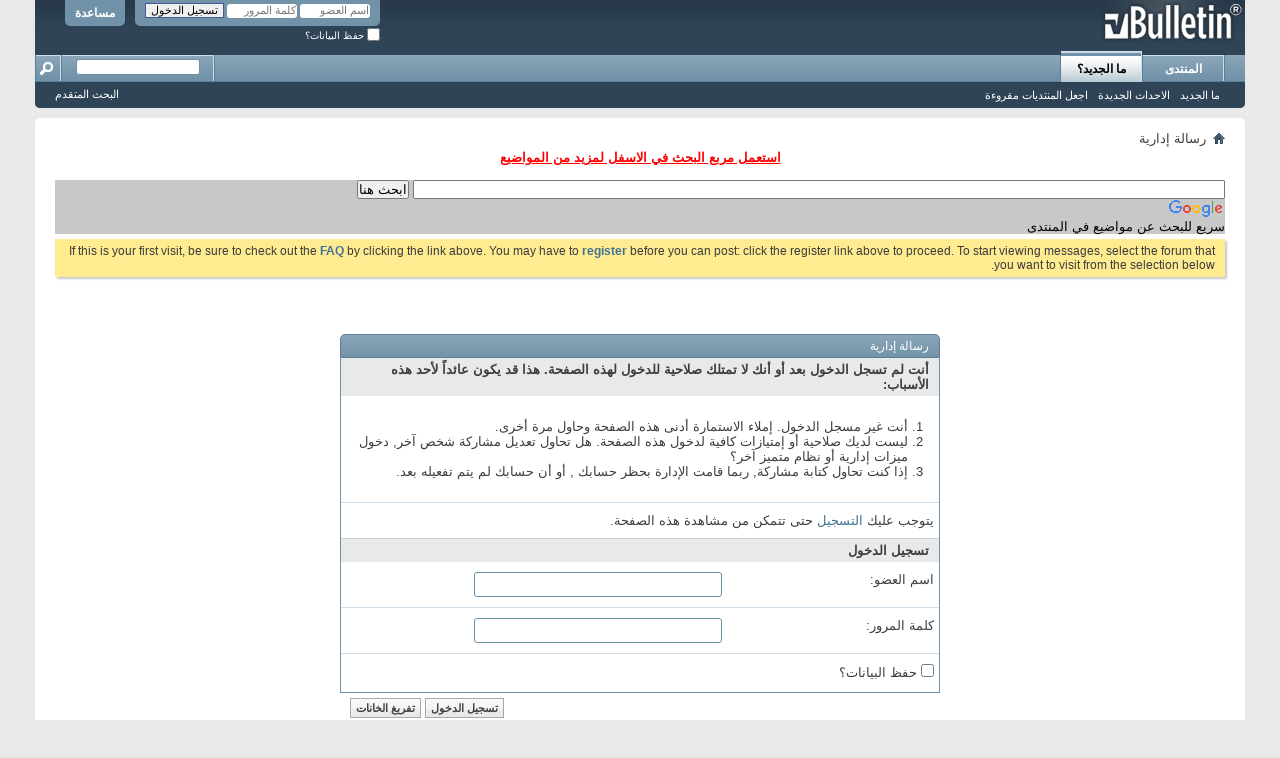

--- FILE ---
content_type: text/html; charset=windows-1256
request_url: https://www.dzbatna.com/search.php?s=ab757989d635878f58eaa821ffe23b8a
body_size: 10088
content:
<!DOCTYPE html PUBLIC "-//W3C//DTD XHTML 1.0 Transitional//EN" "http://www.w3.org/TR/xhtml1/DTD/xhtml1-transitional.dtd">
<html xmlns="http://www.w3.org/1999/xhtml" dir="rtl" lang="ar" id="vbulletin_html">
<head>
	<meta http-equiv="Content-Type" content="text/html; charset=windows-1256" />
<meta id="e_vb_meta_bburl" name="vb_meta_bburl" content="https://www.dzbatna.com" />
<base href="https://www.dzbatna.com/" /><!--[if IE]></base><![endif]-->
<meta name="generator" content="vBulletin 4.2.5" />

	<link rel="Shortcut Icon" href="favicon.ico" type="image/x-icon" />


		<meta name="keywords" content="منتديات شباب باتنة,منتديات جزائرية,منتديات عربية,شباب الجزائر,نساء الجزائر,منتديات إسلامية,تاريخ الجزائر,منتديات التعليم في الجزائر,منتديات الدراسة في الجزائر,إعلانات التوظيف في الجزائر,مسابقات التوظيف في الجزائر,أخبار الجزائر,رياضة,البيت و الأسرة,الحياة الزوجية و الحب,صحة و العناية بالجسم,المرأة و الرجل,أناقة و جمال,موضة و ملابس نسائية,عنياة بالبشرة و تجميل,طبخ,حلويات,حورية المطبخ,تعليم الطبخ و إعداد الحلويات,برامج الحاسوب و الأنترنيت و أنظمة التشغيل,تطوير المواقع,تكنولوجيا و هواتف تقالة,تقنية فضائية,شيرينغ و سيرفرات مجانية,أفلام مسلسلات صور و فيديوهات أجنبية جزائرية و عربية,vbulletin,pbboard,wordpress,joomla," />
		<meta name="description" content="منتديات شباب باتنة أكبر تجمع عربي و منتدى شامل يهتم بكل المواضيع في جميع المجالات و يهدف إلى خدمة جميع شرائح المجتمع بمواضيع متميزة و حصرية" />





<script type="text/javascript">
<!--
	if (typeof YAHOO === 'undefined') // Load ALL YUI Local
	{
		document.write('<script type="text/javascript" src="clientscript/yui/yuiloader-dom-event/yuiloader-dom-event.js?v=425"><\/script>');
		document.write('<script type="text/javascript" src="clientscript/yui/connection/connection-min.js?v=425"><\/script>');
		var yuipath = 'clientscript/yui';
		var yuicombopath = '';
		var remoteyui = false;
	}
	else	// Load Rest of YUI remotely (where possible)
	{
		var yuipath = 'clientscript/yui';
		var yuicombopath = '';
		var remoteyui = true;
		if (!yuicombopath)
		{
			document.write('<script type="text/javascript" src="clientscript/yui/connection/connection-min.js?v=425"><\/script>');
		}
	}
	var SESSIONURL = "s=3936fc00e24c2c1aed70a61dc05bde05&";
	var SECURITYTOKEN = "guest";
	var IMGDIR_MISC = "images/misc";
	var IMGDIR_BUTTON = "images/buttons";
	var vb_disable_ajax = parseInt("0", 10);
	var SIMPLEVERSION = "425";
	var BBURL = "https://www.dzbatna.com";
	var LOGGEDIN = 0 > 0 ? true : false;
	var THIS_SCRIPT = "search";
	var RELPATH = "search.php";
	var PATHS = {
		forum : "",
		cms   : "",
		blog  : ""
	};
	var AJAXBASEURL = "https://www.dzbatna.com/";
// -->
</script>
<script type="text/javascript" src="https://www.dzbatna.com/clientscript/vbulletin-core.js?v=425"></script>



	<link rel="alternate" type="application/rss+xml" title="منتديات شباب باتنة تغذية RSS" href="https://www.dzbatna.com/external.php?type=RSS2" />
	



	<link rel="stylesheet" type="text/css" href="clientscript/vbulletin_css/style00001r/main-rollup.css?d=1543621198" />
        

	<!--[if lt IE 8]>
	<link rel="stylesheet" type="text/css" href="clientscript/vbulletin_css/style00001r/popupmenu-ie.css?d=1543621198" />
	<link rel="stylesheet" type="text/css" href="clientscript/vbulletin_css/style00001r/vbulletin-ie.css?d=1543621198" />
	<link rel="stylesheet" type="text/css" href="clientscript/vbulletin_css/style00001r/vbulletin-chrome-ie.css?d=1543621198" />
	<link rel="stylesheet" type="text/css" href="clientscript/vbulletin_css/style00001r/vbulletin-formcontrols-ie.css?d=1543621198" />
	<link rel="stylesheet" type="text/css" href="clientscript/vbulletin_css/style00001r/editor-ie.css?d=1543621198" />
	<![endif]-->


	<meta name="robots" content="noindex,follow" />

	<title>منتديات شباب باتنة</title>
	
	<script type="text/javascript" src="clientscript/vbulletin_md5.js?v=425"></script>

	
<link rel="stylesheet" type="text/css" href="clientscript/vbulletin_css/style00001r/additional.css?d=1543621198" />

</head>
<body>

<div class="above_body"> <!-- closing tag is in template navbar -->
<div id="header" class="floatcontainer doc_header">
	<div><a name="top" href="forum.php?s=3936fc00e24c2c1aed70a61dc05bde05" class="logo-image"><img src="images/misc/vbulletin4_logo.png" alt="منتديات شباب باتنة - Powered by vBulletin" /></a></div>
	<div id="toplinks" class="toplinks">
		
			<ul class="nouser">
			
				<li><a rel="help" href="faq.php?s=3936fc00e24c2c1aed70a61dc05bde05">مساعدة</a></li>
				<li>
			<script type="text/javascript" src="clientscript/vbulletin_md5.js?v=425"></script>
			<form id="navbar_loginform" action="login.php?s=3936fc00e24c2c1aed70a61dc05bde05&amp;do=login" method="post" onsubmit="md5hash(vb_login_password, vb_login_md5password, vb_login_md5password_utf, 0)">
				<fieldset id="logindetails" class="logindetails">
					<div>
						<div>
					<input type="text" class="textbox default-value" name="vb_login_username" id="navbar_username" size="10" accesskey="u" tabindex="101" value="اسم العضو" />
					<input type="password" class="textbox" tabindex="102" name="vb_login_password" id="navbar_password" size="10" />
					<input type="text" class="textbox default-value" tabindex="102" name="vb_login_password_hint" id="navbar_password_hint" size="10" value="كلمة المرور" style="display:none;" />
					<input type="submit" class="loginbutton" tabindex="104" value="تسجيل الدخول" title="ادخل اسم العضو وكلمة المرور الخاصة بك في الحقول المجاورة لتسجيل الدخول, أو اضغط على رابط 'التسجيل' لإنشاء حساب خاص بك." accesskey="s" />
						</div>
					</div>
				</fieldset>
				<div id="remember" class="remember">
					<label for="cb_cookieuser_navbar"><input type="checkbox" name="cookieuser" value="1" id="cb_cookieuser_navbar" class="cb_cookieuser_navbar" accesskey="c" tabindex="103" /> حفظ البيانات؟</label>
				</div>

				<input type="hidden" name="s" value="3936fc00e24c2c1aed70a61dc05bde05" />
				<input type="hidden" name="securitytoken" value="guest" />
				<input type="hidden" name="do" value="login" />
				<input type="hidden" name="vb_login_md5password" />
				<input type="hidden" name="vb_login_md5password_utf" />
			</form>
			<script type="text/javascript">
			YAHOO.util.Dom.setStyle('navbar_password_hint', "display", "inline");
			YAHOO.util.Dom.setStyle('navbar_password', "display", "none");
			vB_XHTML_Ready.subscribe(function()
			{
			//
				YAHOO.util.Event.on('navbar_username', "focus", navbar_username_focus);
				YAHOO.util.Event.on('navbar_username', "blur", navbar_username_blur);
				YAHOO.util.Event.on('navbar_password_hint', "focus", navbar_password_hint);
				YAHOO.util.Event.on('navbar_password', "blur", navbar_password);
			});
			
			function navbar_username_focus(e)
			{
			//
				var textbox = YAHOO.util.Event.getTarget(e);
				if (textbox.value == 'اسم العضو')
				{
				//
					textbox.value='';
					textbox.style.color='#000000';
				}
			}

			function navbar_username_blur(e)
			{
			//
				var textbox = YAHOO.util.Event.getTarget(e);
				if (textbox.value == '')
				{
				//
					textbox.value='اسم العضو';
					textbox.style.color='#777777';
				}
			}
			
			function navbar_password_hint(e)
			{
			//
				var textbox = YAHOO.util.Event.getTarget(e);
				
				YAHOO.util.Dom.setStyle('navbar_password_hint', "display", "none");
				YAHOO.util.Dom.setStyle('navbar_password', "display", "inline");
				YAHOO.util.Dom.get('navbar_password').focus();
			}

			function navbar_password(e)
			{
			//
				var textbox = YAHOO.util.Event.getTarget(e);
				
				if (textbox.value == '')
				{
					YAHOO.util.Dom.setStyle('navbar_password_hint', "display", "inline");
					YAHOO.util.Dom.setStyle('navbar_password', "display", "none");
				}
			}
			</script>
				</li>
				
			</ul>
		
	</div>
	<div class="ad_global_header">
		
		
	</div>
	<hr />
</div>

<div id="navbar" class="navbar">
	<ul id="navtabs" class="navtabs floatcontainer">
		
		
	
		<li  id="vbtab_forum">
			<a class="navtab" href="forum.php?s=3936fc00e24c2c1aed70a61dc05bde05">المنتدى</a>
		</li>
		
		

	
		<li class="selected" id="vbtab_whatsnew">
			<a class="navtab" href="activity.php?s=3936fc00e24c2c1aed70a61dc05bde05">ما الجديد؟</a>
		</li>
		
		
			<ul class="floatcontainer">
				
					
						
							<li id="vbnew_activitystream"><a href="activity.php?s=3936fc00e24c2c1aed70a61dc05bde05">ما الجديد</a></li>
						
					
				
					
						
							<li id="vbnew_events"><a href="search.php?s=3936fc00e24c2c1aed70a61dc05bde05&amp;do=getnew&amp;contenttype=vBForum_Event">الاحداث الجديدة</a></li>
						
					
				
					
						
							<li id="vbnew_mfr"><a href="forumdisplay.php?s=3936fc00e24c2c1aed70a61dc05bde05&amp;do=markread&amp;markreadhash=guest">اجعل المنتديات مقروءة</a></li>
						
					
				
			</ul>
		

		
	</ul>
	
		<div id="globalsearch" class="globalsearch">
			<form action="search.php?s=3936fc00e24c2c1aed70a61dc05bde05&amp;do=process" method="post" id="navbar_search" class="navbar_search">
				
				<input type="hidden" name="securitytoken" value="guest" />
				<input type="hidden" name="do" value="process" />
				<span class="textboxcontainer"><span><input type="text" value="" name="query" class="textbox" tabindex="99"/></span></span>
				<span class="buttoncontainer"><span><input type="image" class="searchbutton" src="images/buttons/search_rtl.png" name="submit" onclick="document.getElementById('navbar_search').submit;" tabindex="100"/></span></span>
			</form>
			<ul class="navbar_advanced_search">
				<li><a href="search.php?s=3936fc00e24c2c1aed70a61dc05bde05" accesskey="4">البحث المتقدم</a></li>
				
			</ul>
		</div>
	
</div>
</div><!-- closing div for above_body -->

<div class="body_wrapper">
<div id="breadcrumb" class="breadcrumb">
	<ul class="floatcontainer">
		<li class="navbithome"><a href="index.php?s=3936fc00e24c2c1aed70a61dc05bde05" accesskey="1"><img src="images/misc/navbit-home.png" alt="الرئيسية" /></a></li>
		
		
	<li class="navbit lastnavbit"><span>رسالة إدارية</span></li>

	</ul>
	<hr />
</div>


<div id="ad_global_below_navbar"><div><center><h1><b style="color:#FF0000"><u>استعمل مربع البحث في الاسفل لمزيد من المواضيع</u></b></h1></center></div><br>
<style type="text/css">
@import url(//www.google.com/cse/api/branding.css);
</style>
<div class="cse-branding-bottom" style="background-color:#C8C8C8;color:#000000">
  <div class="cse-branding-form">
    <form action="http://www.google.dz" id="cse-search-box">
      <div>
        <input type="hidden" name="cx" value="partner-pub-8378975883894260:1874532232" />
        <input type="hidden" name="ie" value="UTF-8" />
        <input type="text" name="q" size="100" />
        <input type="submit" name="sa" value="ابحث هنا" />
      </div>
    </form>
  </div>
  <div class="cse-branding-logo">
    <img src="http://www.google.com/images/poweredby_transparent/poweredby_999999.gif" alt="Google" />
  </div>
  <div class="cse-branding-text">
    سريع للبحث عن مواضيع في المنتدى
  </div>
</div></div>


	<form action="profile.php?do=dismissnotice" method="post" id="notices" class="notices">
		<input type="hidden" name="do" value="dismissnotice" />
		<input type="hidden" name="s" value="s=3936fc00e24c2c1aed70a61dc05bde05&amp;" />
		<input type="hidden" name="securitytoken" value="guest" />
		<input type="hidden" id="dismiss_notice_hidden" name="dismiss_noticeid" value="" />
		<input type="hidden" name="url" value="" />
		<ol>
			<li class="restore" id="navbar_notice_1">
	
	If this is your first visit, be sure to
		check out the <a href="faq.php?s=3936fc00e24c2c1aed70a61dc05bde05" target="_blank"><b>FAQ</b></a> by clicking the
		link above. You may have to <a href="register.php?s=3936fc00e24c2c1aed70a61dc05bde05" target="_blank"><b>register</b></a>
		before you can post: click the register link above to proceed. To start viewing messages,
		select the forum that you want to visit from the selection below.
</li>
		</ol>
	</form>



<div class="standard_error">
	<h2 class="blockhead">رسالة إدارية</h2>
	
		<form class="block vbform"  method="post" action="login.php?do=login" onsubmit="md5hash(vb_login_password, vb_login_md5password, vb_login_md5password_utf, 0)">	
			<input type="hidden" name="do" value="login" />
			<input type="hidden" name="vb_login_md5password" value="" />		
			<input type="hidden" name="vb_login_md5password_utf" value="" />
			<input type="hidden" name="s" value="3936fc00e24c2c1aed70a61dc05bde05" />
			<input type="hidden" name="securitytoken" value="guest" />			
			
		
			
				
					<input type="hidden" name="url" value="/search.php" />
				
				<div class="blockbody formcontrols">
					
					<h3 class="blocksubhead">أنت لم تسجل الدخول بعد أو أنك لا تمتلك صلاحية للدخول لهذه الصفحة. هذا قد يكون عائداً لأحد هذه الأسباب:</h3>
					<div class="blockrow restore">
						<ol>
							<li>أنت غير مسجل الدخول. إملاء الاستمارة أدنى هذه الصفحة وحاول مرة أخرى.</li>
							<li>ليست لديك صلاحية أو إمتيازات كافية لدخول هذه الصفحة. هل تحاول تعديل مشاركة شخص آخر, دخول ميزات إدارية أو نظام متميز آخر؟</li>
							<li>إذا كنت تحاول كتابة مشاركة, ربما قامت الإدارة بحظر حسابك , أو أن حسابك لم يتم تفعيله بعد.</li>
						</ol>
					</div>
					
					<p class="blockrow">يتوجب عليك <a href="register.php?s=3936fc00e24c2c1aed70a61dc05bde05&amp;" rel="nofollow">التسجيل</a> حتى تتمكن من مشاهدة هذه الصفحة.</p>
					
					<h3 class="blocksubhead">تسجيل الدخول</h3>		
					<div class="blockrow">
						<label for="vb_login_username">اسم العضو:</label>
						<input type="text" class="primary textbox" id="vb_login_username" name="vb_login_username" accesskey="u" tabindex="1" />
					</div>
					<div class="blockrow">			
						<label for="vb_login_password">كلمة المرور:</label>
						<input type="password" class="primary textbox" id="vb_login_password" name="vb_login_password" tabindex="1" />
					</div>
					<div class="blockrow singlecheck">
						<label for="cb_cookieuser"><input type="checkbox" name="cookieuser" id="cb_cookieuser" value="1" tabindex="1" /> حفظ البيانات؟</label>
					</div>
					
				</div>
				<div class="blockfoot actionbuttons">
					<div class="group">
						<input type="submit" class="button" value="تسجيل الدخول" accesskey="s" tabindex="1" />
						<input type="reset" class="button" value="تفريغ الخانات" accesskey="r" tabindex="1" />
					</div>
				</div>
			
	</form>		
	
</div>

<div class="clear"></div>
<div class="navpopupmenu popupmenu nohovermenu" id="navpopup">
	
		<a href="javascript://" class="popupctrl"><span class="ctrlcontainer">الإنتقال السريع</span></a>
	
	<ul class="navpopupbody popupbody popuphover">
		
		<li class="optionlabel">أقسام المنتدى</li>
		<li><a href="usercp.php?s=3936fc00e24c2c1aed70a61dc05bde05">لوحة التحكم</a></li>
		<li><a href="private.php?s=3936fc00e24c2c1aed70a61dc05bde05">الرسائل الخاصة</a></li>
		<li><a href="subscription.php?s=3936fc00e24c2c1aed70a61dc05bde05">الاشتراكات</a></li>
		<li><a href="online.php?s=3936fc00e24c2c1aed70a61dc05bde05">المتواجدون الآن</a></li>
		<li><a href="search.php?s=3936fc00e24c2c1aed70a61dc05bde05">البحث في المنتدى</a></li>
		<li><a href="forum.php?s=3936fc00e24c2c1aed70a61dc05bde05">الصفحة الرئيسية للمنتدى</a></li>
		
			<li class="optionlabel">المنتديات</li>
			
		
			
				<li><a href="forumdisplay.php?f=3&amp;s=3936fc00e24c2c1aed70a61dc05bde05">منتدى إسلاميات</a>
					<ol class="d1">
						
		
			
				<li><a href="forumdisplay.php?f=4&amp;s=3936fc00e24c2c1aed70a61dc05bde05">القسم الإسلامي العام</a></li>
			
		
			
				<li><a href="forumdisplay.php?f=5&amp;s=3936fc00e24c2c1aed70a61dc05bde05">القرآن الكريم</a></li>
			
		
			
				<li><a href="forumdisplay.php?f=6&amp;s=3936fc00e24c2c1aed70a61dc05bde05">الحديث والسيرة النبوية</a></li>
			
		
			
				<li><a href="forumdisplay.php?f=7&amp;s=3936fc00e24c2c1aed70a61dc05bde05">الصوتيات والمرئيات الاسلامية</a></li>
			
		
			
					</ol>
				</li>
			
		
			
				<li><a href="forumdisplay.php?f=9&amp;s=3936fc00e24c2c1aed70a61dc05bde05">منتدى الأسرة و الحياة الإجتماعية</a>
					<ol class="d1">
						
		
			
				<li><a href="forumdisplay.php?f=10&amp;s=3936fc00e24c2c1aed70a61dc05bde05">الأمومة وتربية الطفل</a>
					<ol class="d2">
						
		
			
				<li><a href="forumdisplay.php?f=64&amp;s=3936fc00e24c2c1aed70a61dc05bde05">مرحلة الحمل و الولادة</a>
					<ol class="d3">
						
		
			
				<li><a href="forumdisplay.php?f=110&amp;s=3936fc00e24c2c1aed70a61dc05bde05">أسئلة وإستفسارات الحمل والولادة</a></li>
			
		
			
					</ol>
				</li>
			
		
			
				<li><a href="forumdisplay.php?f=65&amp;s=3936fc00e24c2c1aed70a61dc05bde05">العناية بالطفل</a></li>
			
		
			
				<li><a href="forumdisplay.php?f=66&amp;s=3936fc00e24c2c1aed70a61dc05bde05">ذوي الاحتياجات الخاصة</a></li>
			
		
			
				<li><a href="forumdisplay.php?f=111&amp;s=3936fc00e24c2c1aed70a61dc05bde05">مستـلزمات و أزياء الأطفال</a></li>
			
		
			
				<li><a href="forumdisplay.php?f=112&amp;s=3936fc00e24c2c1aed70a61dc05bde05">صحة الطفل</a></li>
			
		
			
					</ol>
				</li>
			
		
			
				<li><a href="forumdisplay.php?f=11&amp;s=3936fc00e24c2c1aed70a61dc05bde05">الحياة الزوجية</a></li>
			
		
			
				<li><a href="forumdisplay.php?f=13&amp;s=3936fc00e24c2c1aed70a61dc05bde05">قسم الأشغال اليدوية و التجارب المنزلية</a>
					<ol class="d2">
						
		
			
				<li><a href="forumdisplay.php?f=67&amp;s=3936fc00e24c2c1aed70a61dc05bde05">الخياطة والتطريز</a></li>
			
		
			
				<li><a href="forumdisplay.php?f=68&amp;s=3936fc00e24c2c1aed70a61dc05bde05">قسم الكروشي و التريكو و الماكرامي</a></li>
			
		
			
				<li><a href="forumdisplay.php?f=113&amp;s=3936fc00e24c2c1aed70a61dc05bde05">الاعمال الخاصه لعضوات المنتدى</a></li>
			
		
			
					</ol>
				</li>
			
		
			
				<li><a href="forumdisplay.php?f=14&amp;s=3936fc00e24c2c1aed70a61dc05bde05">ديكور و أناقة منزلية</a>
					<ol class="d2">
						
		
			
				<li><a href="forumdisplay.php?f=69&amp;s=3936fc00e24c2c1aed70a61dc05bde05">ديكور وتصاميم غرف النوم</a></li>
			
		
			
				<li><a href="forumdisplay.php?f=70&amp;s=3936fc00e24c2c1aed70a61dc05bde05">ديكور وتصاميم المطابخ</a></li>
			
		
			
				<li><a href="forumdisplay.php?f=114&amp;s=3936fc00e24c2c1aed70a61dc05bde05">ديكورات وتصاميم حمامات ومغاسل</a></li>
			
		
			
				<li><a href="forumdisplay.php?f=115&amp;s=3936fc00e24c2c1aed70a61dc05bde05">ديكورات وتصاميم الصالونات وغرف المعيشة</a></li>
			
		
			
					</ol>
				</li>
			
		
			
					</ol>
				</li>
			
		
			
				<li><a href="forumdisplay.php?f=15&amp;s=3936fc00e24c2c1aed70a61dc05bde05">منتدى الصحة و العلاج</a>
					<ol class="d1">
						
		
			
				<li><a href="forumdisplay.php?f=16&amp;s=3936fc00e24c2c1aed70a61dc05bde05">منتدى الصحة العامة</a>
					<ol class="d2">
						
		
			
				<li><a href="forumdisplay.php?f=116&amp;s=3936fc00e24c2c1aed70a61dc05bde05">أمراض النساء وتأخر الحمل</a></li>
			
		
			
					</ol>
				</li>
			
		
			
				<li><a href="forumdisplay.php?f=17&amp;s=3936fc00e24c2c1aed70a61dc05bde05">العيادة النفسية و التنمية البشرية</a></li>
			
		
			
				<li><a href="forumdisplay.php?f=18&amp;s=3936fc00e24c2c1aed70a61dc05bde05">الاعشاب و الطب البديل</a></li>
			
		
			
				<li><a href="forumdisplay.php?f=19&amp;s=3936fc00e24c2c1aed70a61dc05bde05">عالم الرشاقة و الدايت شوب</a>
					<ol class="d2">
						
		
			
				<li><a href="forumdisplay.php?f=117&amp;s=3936fc00e24c2c1aed70a61dc05bde05">تمارين رياضية للرشاقه</a></li>
			
		
			
					</ol>
				</li>
			
		
			
					</ol>
				</li>
			
		
			
				<li><a href="forumdisplay.php?f=20&amp;s=3936fc00e24c2c1aed70a61dc05bde05">منتدى المطبخ و الكوزينة</a>
					<ol class="d1">
						
		
			
				<li><a href="forumdisplay.php?f=21&amp;s=3936fc00e24c2c1aed70a61dc05bde05">المطبخ الجزائري</a>
					<ol class="d2">
						
		
			
				<li><a href="forumdisplay.php?f=71&amp;s=3936fc00e24c2c1aed70a61dc05bde05">قسم المقبلات و السلطات و الشوربات</a></li>
			
		
			
				<li><a href="forumdisplay.php?f=72&amp;s=3936fc00e24c2c1aed70a61dc05bde05">قسم المعجنات و الأطباق الرئيسية</a></li>
			
		
			
					</ol>
				</li>
			
		
			
				<li><a href="forumdisplay.php?f=22&amp;s=3936fc00e24c2c1aed70a61dc05bde05">مطبخ فتافيت</a>
					<ol class="d2">
						
		
			
				<li><a href="forumdisplay.php?f=73&amp;s=3936fc00e24c2c1aed70a61dc05bde05">أطباق اللحوم</a></li>
			
		
			
				<li><a href="forumdisplay.php?f=74&amp;s=3936fc00e24c2c1aed70a61dc05bde05">أطباق الطيور</a></li>
			
		
			
				<li><a href="forumdisplay.php?f=75&amp;s=3936fc00e24c2c1aed70a61dc05bde05">أطباق المأكولات البحرية</a></li>
			
		
			
				<li><a href="forumdisplay.php?f=76&amp;s=3936fc00e24c2c1aed70a61dc05bde05">أطباق الطواجين و الصواني</a></li>
			
		
			
				<li><a href="forumdisplay.php?f=77&amp;s=3936fc00e24c2c1aed70a61dc05bde05">الخبز والسندويتات والوجبات السريعة</a></li>
			
		
			
				<li><a href="forumdisplay.php?f=78&amp;s=3936fc00e24c2c1aed70a61dc05bde05">أطباق السلطات les salades</a></li>
			
		
			
					</ol>
				</li>
			
		
			
				<li><a href="forumdisplay.php?f=24&amp;s=3936fc00e24c2c1aed70a61dc05bde05">قسم الحلويات</a>
					<ol class="d2">
						
		
			
				<li><a href="forumdisplay.php?f=79&amp;s=3936fc00e24c2c1aed70a61dc05bde05">الحلويات الشرقية</a></li>
			
		
			
				<li><a href="forumdisplay.php?f=80&amp;s=3936fc00e24c2c1aed70a61dc05bde05">الحلويات الغربية</a></li>
			
		
			
				<li><a href="forumdisplay.php?f=81&amp;s=3936fc00e24c2c1aed70a61dc05bde05">الحلويات الجزائرية</a></li>
			
		
			
				<li><a href="forumdisplay.php?f=127&amp;s=3936fc00e24c2c1aed70a61dc05bde05">الكيك و البسكويت و التارت</a></li>
			
		
			
					</ol>
				</li>
			
		
			
				<li><a href="forumdisplay.php?f=25&amp;s=3936fc00e24c2c1aed70a61dc05bde05">العصائر والمشروبات و المقبلات</a></li>
			
		
			
				<li><a href="forumdisplay.php?f=118&amp;s=3936fc00e24c2c1aed70a61dc05bde05">وصفات واطعمه خاصه للرجيم والرشاقة</a></li>
			
		
			
				<li><a href="forumdisplay.php?f=162&amp;s=3936fc00e24c2c1aed70a61dc05bde05">طبخ و أكلات خليجية</a></li>
			
		
			
					</ol>
				</li>
			
		
			
				<li><a href="forumdisplay.php?f=28&amp;s=3936fc00e24c2c1aed70a61dc05bde05">منتدى الميلتيميديــــــــا MULTIMEDIA</a>
					<ol class="d1">
						
		
			
				<li><a href="forumdisplay.php?f=29&amp;s=3936fc00e24c2c1aed70a61dc05bde05">أفلام و أشرطة وثائقية</a></li>
			
		
			
				<li><a href="forumdisplay.php?f=30&amp;s=3936fc00e24c2c1aed70a61dc05bde05">قسم الصور و الترفيه</a></li>
			
		
			
				<li><a href="forumdisplay.php?f=31&amp;s=3936fc00e24c2c1aed70a61dc05bde05">قسم الألعاب الالكترونية [PC,PS2,PS3,XBOX]</a>
					<ol class="d2">
						
		
			
				<li><a href="forumdisplay.php?f=82&amp;s=3936fc00e24c2c1aed70a61dc05bde05">قسم ألعاب الحاسوب [ PC]</a></li>
			
		
			
				<li><a href="forumdisplay.php?f=83&amp;s=3936fc00e24c2c1aed70a61dc05bde05">قسم ألعاب البلايستايشن playstation</a></li>
			
		
			
				<li><a href="forumdisplay.php?f=84&amp;s=3936fc00e24c2c1aed70a61dc05bde05">قسم ألعاب[ Xbox ]</a></li>
			
		
			
				<li><a href="forumdisplay.php?f=85&amp;s=3936fc00e24c2c1aed70a61dc05bde05">قسم الباتشات و الإضافات - Patches</a></li>
			
		
			
				<li><a href="forumdisplay.php?f=86&amp;s=3936fc00e24c2c1aed70a61dc05bde05">قسم تجميعات الألعاب [Collection Games]</a></li>
			
		
			
					</ol>
				</li>
			
		
			
					</ol>
				</li>
			
		
			
				<li><a href="forumdisplay.php?f=33&amp;s=3936fc00e24c2c1aed70a61dc05bde05">منتدى الحاسوب و الأنترنيت</a>
					<ol class="d1">
						
		
			
				<li><a href="forumdisplay.php?f=184&amp;s=3936fc00e24c2c1aed70a61dc05bde05">buy-net batna</a></li>
			
		
			
				<li><a href="forumdisplay.php?f=34&amp;s=3936fc00e24c2c1aed70a61dc05bde05">قسم برامج الحاسوب</a></li>
			
		
			
				<li><a href="forumdisplay.php?f=35&amp;s=3936fc00e24c2c1aed70a61dc05bde05">قسم برامج الحماية و الصيانة</a></li>
			
		
			
				<li><a href="forumdisplay.php?f=36&amp;s=3936fc00e24c2c1aed70a61dc05bde05">قسم أنظمة التشغيل</a>
					<ol class="d2">
						
		
			
				<li><a href="forumdisplay.php?f=87&amp;s=3936fc00e24c2c1aed70a61dc05bde05">أنظمة تشغيل بنية windows</a></li>
			
		
			
				<li><a href="forumdisplay.php?f=88&amp;s=3936fc00e24c2c1aed70a61dc05bde05">أنظمة تشغيل بنية linux</a></li>
			
		
			
					</ol>
				</li>
			
		
			
				<li><a href="forumdisplay.php?f=164&amp;s=3936fc00e24c2c1aed70a61dc05bde05">تعريفات مشاكل و حلول أجهزة و ملحقات الحاسوب</a></li>
			
		
			
					</ol>
				</li>
			
		
			
				<li><a href="forumdisplay.php?f=37&amp;s=3936fc00e24c2c1aed70a61dc05bde05">منتدى التكنولوجيا و التقنيات الحديثة</a>
					<ol class="d1">
						
		
			
				<li><a href="forumdisplay.php?f=38&amp;s=3936fc00e24c2c1aed70a61dc05bde05">قسم الموبايل [MOBILES]</a>
					<ol class="d2">
						
		
			
				<li><a href="forumdisplay.php?f=89&amp;s=3936fc00e24c2c1aed70a61dc05bde05">رسائل الجوال</a></li>
			
		
			
				<li><a href="forumdisplay.php?f=90&amp;s=3936fc00e24c2c1aed70a61dc05bde05">الثيمات [mobile themes ]</a></li>
			
		
			
				<li><a href="forumdisplay.php?f=91&amp;s=3936fc00e24c2c1aed70a61dc05bde05">ألعاب الجوال [Games Mobil ]</a></li>
			
		
			
				<li><a href="forumdisplay.php?f=92&amp;s=3936fc00e24c2c1aed70a61dc05bde05">برامج الجوال [ programs Mobil ]</a></li>
			
		
			
					</ol>
				</li>
			
		
			
				<li><a href="forumdisplay.php?f=39&amp;s=3936fc00e24c2c1aed70a61dc05bde05">بلاك بيري [BlackBerry ]</a>
					<ol class="d2">
						
		
			
				<li><a href="forumdisplay.php?f=93&amp;s=3936fc00e24c2c1aed70a61dc05bde05">رمزيات بلاك بيري</a></li>
			
		
			
				<li><a href="forumdisplay.php?f=94&amp;s=3936fc00e24c2c1aed70a61dc05bde05">خلفيات بلاك بيري</a></li>
			
		
			
					</ol>
				</li>
			
		
			
				<li><a href="forumdisplay.php?f=151&amp;s=3936fc00e24c2c1aed70a61dc05bde05">واتس اب  whatsapp</a>
					<ol class="d2">
						
		
			
				<li><a href="forumdisplay.php?f=152&amp;s=3936fc00e24c2c1aed70a61dc05bde05">ويندوز لايف مسنجر Windows Live Messenger</a>
					<ol class="d3">
						
		
			
				<li><a href="forumdisplay.php?f=153&amp;s=3936fc00e24c2c1aed70a61dc05bde05">توبيكات  _  توبيكات ماسنجر</a></li>
			
		
			
				<li><a href="forumdisplay.php?f=154&amp;s=3936fc00e24c2c1aed70a61dc05bde05">صور مسن msn</a></li>
			
		
			
				<li><a href="forumdisplay.php?f=155&amp;s=3936fc00e24c2c1aed70a61dc05bde05">برامج ماسنجر و سكربتات ماسنجر و اضافات ماسنجر</a></li>
			
		
			
				<li><a href="forumdisplay.php?f=156&amp;s=3936fc00e24c2c1aed70a61dc05bde05">خلفيات مسن msn - رمزيات مسن msn - ابتسامات مسن msn</a></li>
			
		
			
					</ol>
				</li>
			
		
			
					</ol>
				</li>
			
		
			
					</ol>
				</li>
			
		
			
				<li><a href="forumdisplay.php?f=42&amp;s=3936fc00e24c2c1aed70a61dc05bde05">منتدى الشيرينغ و التقنية الفضائية</a>
					<ol class="d1">
						
		
			
				<li><a href="forumdisplay.php?f=43&amp;s=3936fc00e24c2c1aed70a61dc05bde05">قسم الكارت ساتيليت carte satellite</a></li>
			
		
			
				<li><a href="forumdisplay.php?f=44&amp;s=3936fc00e24c2c1aed70a61dc05bde05">شروحات وبرامج الشيرنج</a></li>
			
		
			
				<li><a href="forumdisplay.php?f=45&amp;s=3936fc00e24c2c1aed70a61dc05bde05">قسم السيرفرات المجانية</a>
					<ol class="d2">
						
		
			
				<li><a href="forumdisplay.php?f=96&amp;s=3936fc00e24c2c1aed70a61dc05bde05">قسم سيرفرات newcamd المجانية</a></li>
			
		
			
				<li><a href="forumdisplay.php?f=97&amp;s=3936fc00e24c2c1aed70a61dc05bde05">سيرفرات cccam المجانية</a></li>
			
		
			
				<li><a href="forumdisplay.php?f=98&amp;s=3936fc00e24c2c1aed70a61dc05bde05">سيرفرات Obox ,Abox,Hadu,Acamd</a></li>
			
		
			
				<li><a href="forumdisplay.php?f=99&amp;s=3936fc00e24c2c1aed70a61dc05bde05">سيرفرات مجانية عامة (كل أنواع السيرفرات بآخر تحيث)</a></li>
			
		
			
					</ol>
				</li>
			
		
			
				<li><a href="forumdisplay.php?f=182&amp;s=3936fc00e24c2c1aed70a61dc05bde05">أجهزة الاستقبال التلفزيوني</a></li>
			
		
			
					</ol>
				</li>
			
		
			
				<li><a href="forumdisplay.php?f=46&amp;s=3936fc00e24c2c1aed70a61dc05bde05">منتدى التعــــليم و الدراسة</a>
					<ol class="d1">
						
		
			
				<li><a href="forumdisplay.php?f=47&amp;s=3936fc00e24c2c1aed70a61dc05bde05">التعليم الإبتدائي</a>
					<ol class="d2">
						
		
			
				<li><a href="forumdisplay.php?f=48&amp;s=3936fc00e24c2c1aed70a61dc05bde05">قسم التحضيري</a></li>
			
		
			
				<li><a href="forumdisplay.php?f=49&amp;s=3936fc00e24c2c1aed70a61dc05bde05">قسم السنة الأولى إبتدائي</a></li>
			
		
			
				<li><a href="forumdisplay.php?f=50&amp;s=3936fc00e24c2c1aed70a61dc05bde05">قسم السنة الثانية إبتدائي</a></li>
			
		
			
				<li><a href="forumdisplay.php?f=51&amp;s=3936fc00e24c2c1aed70a61dc05bde05">قسم السنة الثالثة إبتدائي</a></li>
			
		
			
				<li><a href="forumdisplay.php?f=52&amp;s=3936fc00e24c2c1aed70a61dc05bde05">قسم السنة الرابعة إبتدائي</a></li>
			
		
			
				<li><a href="forumdisplay.php?f=53&amp;s=3936fc00e24c2c1aed70a61dc05bde05">قسم السنة الخامسة إبتدائي</a></li>
			
		
			
					</ol>
				</li>
			
		
			
				<li><a href="forumdisplay.php?f=54&amp;s=3936fc00e24c2c1aed70a61dc05bde05">التعليم المتوسط</a>
					<ol class="d2">
						
		
			
				<li><a href="forumdisplay.php?f=55&amp;s=3936fc00e24c2c1aed70a61dc05bde05">قسم السنة الأولى متوسط</a>
					<ol class="d3">
						
		
			
				<li><a href="forumdisplay.php?f=167&amp;s=3936fc00e24c2c1aed70a61dc05bde05">الفروض و الإختبارات</a></li>
			
		
			
				<li><a href="forumdisplay.php?f=168&amp;s=3936fc00e24c2c1aed70a61dc05bde05">تحضير الدروس و الشروحات</a></li>
			
		
			
					</ol>
				</li>
			
		
			
				<li><a href="forumdisplay.php?f=56&amp;s=3936fc00e24c2c1aed70a61dc05bde05">قسم السنة الثانية متوسط</a>
					<ol class="d3">
						
		
			
				<li><a href="forumdisplay.php?f=169&amp;s=3936fc00e24c2c1aed70a61dc05bde05">الفروض و الإختبارات</a></li>
			
		
			
				<li><a href="forumdisplay.php?f=170&amp;s=3936fc00e24c2c1aed70a61dc05bde05">تحضير الدروس و الشروحات</a></li>
			
		
			
					</ol>
				</li>
			
		
			
				<li><a href="forumdisplay.php?f=57&amp;s=3936fc00e24c2c1aed70a61dc05bde05">قسم السنة الثالثة متوسط</a>
					<ol class="d3">
						
		
			
				<li><a href="forumdisplay.php?f=171&amp;s=3936fc00e24c2c1aed70a61dc05bde05">الفروض و الإختبارات</a></li>
			
		
			
				<li><a href="forumdisplay.php?f=172&amp;s=3936fc00e24c2c1aed70a61dc05bde05">تحضير الدروس و الشروحات</a></li>
			
		
			
					</ol>
				</li>
			
		
			
				<li><a href="forumdisplay.php?f=58&amp;s=3936fc00e24c2c1aed70a61dc05bde05">قسم السنة الرابعة متوسط</a>
					<ol class="d3">
						
		
			
				<li><a href="forumdisplay.php?f=173&amp;s=3936fc00e24c2c1aed70a61dc05bde05">الفروض و الإختبارات</a></li>
			
		
			
				<li><a href="forumdisplay.php?f=174&amp;s=3936fc00e24c2c1aed70a61dc05bde05">تحضير الدروس و الشروحات</a></li>
			
		
			
					</ol>
				</li>
			
		
			
				<li><a href="forumdisplay.php?f=59&amp;s=3936fc00e24c2c1aed70a61dc05bde05">قسم شهادة التعليم المتوسط</a></li>
			
		
			
				<li><a href="forumdisplay.php?f=175&amp;s=3936fc00e24c2c1aed70a61dc05bde05">قسم الطلبات و الاستفسارات و البحوث الجاهزة</a></li>
			
		
			
					</ol>
				</li>
			
		
			
				<li><a href="forumdisplay.php?f=60&amp;s=3936fc00e24c2c1aed70a61dc05bde05">التعليم الثانوي</a>
					<ol class="d2">
						
		
			
				<li><a href="forumdisplay.php?f=61&amp;s=3936fc00e24c2c1aed70a61dc05bde05">قسم السنة أولى ثانوي</a>
					<ol class="d3">
						
		
			
				<li><a href="forumdisplay.php?f=176&amp;s=3936fc00e24c2c1aed70a61dc05bde05">الفروض و الإختبارات</a></li>
			
		
			
					</ol>
				</li>
			
		
			
				<li><a href="forumdisplay.php?f=62&amp;s=3936fc00e24c2c1aed70a61dc05bde05">قسم السنة الثانية ثانوي</a>
					<ol class="d3">
						
		
			
				<li><a href="forumdisplay.php?f=177&amp;s=3936fc00e24c2c1aed70a61dc05bde05">الفروض و الإختبارات</a></li>
			
		
			
					</ol>
				</li>
			
		
			
				<li><a href="forumdisplay.php?f=63&amp;s=3936fc00e24c2c1aed70a61dc05bde05">قسم السنة الثالثة ثانوي</a>
					<ol class="d3">
						
		
			
				<li><a href="forumdisplay.php?f=178&amp;s=3936fc00e24c2c1aed70a61dc05bde05">الفروض و الإختبارات</a></li>
			
		
			
					</ol>
				</li>
			
		
			
				<li><a href="forumdisplay.php?f=109&amp;s=3936fc00e24c2c1aed70a61dc05bde05">التحضير لبكالوريا 2014</a>
					<ol class="d3">
						
		
			
				<li><a href="forumdisplay.php?f=179&amp;s=3936fc00e24c2c1aed70a61dc05bde05">التحضير لبكالوريا جوان 2014 للشعب العلمية</a></li>
			
		
			
				<li><a href="forumdisplay.php?f=180&amp;s=3936fc00e24c2c1aed70a61dc05bde05">التحضير لبكالوريا جوان 2014 للشعب الأدبية</a></li>
			
		
			
				<li><a href="forumdisplay.php?f=181&amp;s=3936fc00e24c2c1aed70a61dc05bde05">حوليات و مواضيع بكالوريا و الحلول النموذجية</a></li>
			
		
			
					</ol>
				</li>
			
		
			
					</ol>
				</li>
			
		
			
				<li><a href="forumdisplay.php?f=108&amp;s=3936fc00e24c2c1aed70a61dc05bde05">البرامج و الأسطوانات التعليمية</a></li>
			
		
			
					</ol>
				</li>
			
		
			
				<li><a href="forumdisplay.php?f=100&amp;s=3936fc00e24c2c1aed70a61dc05bde05">منتدى الأناقة و الجمال</a>
					<ol class="d1">
						
		
			
				<li><a href="forumdisplay.php?f=101&amp;s=3936fc00e24c2c1aed70a61dc05bde05">ازياء و موضة</a>
					<ol class="d2">
						
		
			
				<li><a href="forumdisplay.php?f=119&amp;s=3936fc00e24c2c1aed70a61dc05bde05">فساتين السهرات و الحفلات</a></li>
			
		
			
				<li><a href="forumdisplay.php?f=120&amp;s=3936fc00e24c2c1aed70a61dc05bde05">عبايات و جلابيات</a></li>
			
		
			
				<li><a href="forumdisplay.php?f=121&amp;s=3936fc00e24c2c1aed70a61dc05bde05">أزياء و ملابس محجبات</a></li>
			
		
			
				<li><a href="forumdisplay.php?f=122&amp;s=3936fc00e24c2c1aed70a61dc05bde05">أزياء و ملابس الحوامل</a></li>
			
		
			
					</ol>
				</li>
			
		
			
				<li><a href="forumdisplay.php?f=102&amp;s=3936fc00e24c2c1aed70a61dc05bde05">قمصان نوم و ملابس البيت</a></li>
			
		
			
				<li><a href="forumdisplay.php?f=103&amp;s=3936fc00e24c2c1aed70a61dc05bde05">ميك اب (مكياج) و تسريحات</a>
					<ol class="d2">
						
		
			
				<li><a href="forumdisplay.php?f=125&amp;s=3936fc00e24c2c1aed70a61dc05bde05">عطور و أدوات التجميل</a></li>
			
		
			
					</ol>
				</li>
			
		
			
				<li><a href="forumdisplay.php?f=104&amp;s=3936fc00e24c2c1aed70a61dc05bde05">العناية بالشعر</a></li>
			
		
			
				<li><a href="forumdisplay.php?f=105&amp;s=3936fc00e24c2c1aed70a61dc05bde05">العناية بالبشرة</a></li>
			
		
			
				<li><a href="forumdisplay.php?f=106&amp;s=3936fc00e24c2c1aed70a61dc05bde05">مستلزمات العروسة</a>
					<ol class="d2">
						
		
			
				<li><a href="forumdisplay.php?f=126&amp;s=3936fc00e24c2c1aed70a61dc05bde05">لانجري و ملابس داخلية للعروس</a></li>
			
		
			
					</ol>
				</li>
			
		
			
				<li><a href="forumdisplay.php?f=123&amp;s=3936fc00e24c2c1aed70a61dc05bde05">اكسيسوارات و مجوهرات للزينة</a></li>
			
		
			
				<li><a href="forumdisplay.php?f=124&amp;s=3936fc00e24c2c1aed70a61dc05bde05">شنط و أحذية</a></li>
			
		
			
					</ol>
				</li>
			
		
			
				<li><a href="forumdisplay.php?f=128&amp;s=3936fc00e24c2c1aed70a61dc05bde05">منتدى تطوير المواقع</a>
					<ol class="d1">
						
		
			
				<li><a href="forumdisplay.php?f=144&amp;s=3936fc00e24c2c1aed70a61dc05bde05">المجلات الإلكترونيه وبرامج إدارة المحتوى</a>
					<ol class="d2">
						
		
			
				<li><a href="forumdisplay.php?f=145&amp;s=3936fc00e24c2c1aed70a61dc05bde05">بلوغر blogger</a></li>
			
		
			
				<li><a href="forumdisplay.php?f=146&amp;s=3936fc00e24c2c1aed70a61dc05bde05">مدونة وورد بريس WordPress</a></li>
			
		
			
					</ol>
				</li>
			
		
			
				<li><a href="forumdisplay.php?f=129&amp;s=3936fc00e24c2c1aed70a61dc05bde05">دروس و تقنيات عالم التصميم</a>
					<ol class="d2">
						
		
			
				<li><a href="forumdisplay.php?f=130&amp;s=3936fc00e24c2c1aed70a61dc05bde05">ملحقات و معدات التصميم</a></li>
			
		
			
				<li><a href="forumdisplay.php?f=131&amp;s=3936fc00e24c2c1aed70a61dc05bde05">دروس و شروحات الفلاش و السويش</a></li>
			
		
			
					</ol>
				</li>
			
		
			
				<li><a href="forumdisplay.php?f=132&amp;s=3936fc00e24c2c1aed70a61dc05bde05">دورات تدريبية و شروحات لتصميم المواقع</a></li>
			
		
			
				<li><a href="forumdisplay.php?f=133&amp;s=3936fc00e24c2c1aed70a61dc05bde05">تطوير المنتديات</a>
					<ol class="d2">
						
		
			
				<li><a href="forumdisplay.php?f=134&amp;s=3936fc00e24c2c1aed70a61dc05bde05">تطوير منتديات vb5.0.0</a></li>
			
		
			
				<li><a href="forumdisplay.php?f=135&amp;s=3936fc00e24c2c1aed70a61dc05bde05">تطوير منتديات XenForo</a></li>
			
		
			
				<li><a href="forumdisplay.php?f=136&amp;s=3936fc00e24c2c1aed70a61dc05bde05">تطوير منتديات vb4.0.0</a></li>
			
		
			
				<li><a href="forumdisplay.php?f=137&amp;s=3936fc00e24c2c1aed70a61dc05bde05">تطوير منتديات vb3.8.0</a></li>
			
		
			
				<li><a href="forumdisplay.php?f=138&amp;s=3936fc00e24c2c1aed70a61dc05bde05">استايلات vBulletin</a>
					<ol class="d3">
						
		
			
				<li><a href="forumdisplay.php?f=139&amp;s=3936fc00e24c2c1aed70a61dc05bde05">ستايلات في بي الجيل  vBulletin 5.x.x</a></li>
			
		
			
				<li><a href="forumdisplay.php?f=140&amp;s=3936fc00e24c2c1aed70a61dc05bde05">ستايلات في بي الجيل vBulletin 4.x.x</a></li>
			
		
			
				<li><a href="forumdisplay.php?f=141&amp;s=3936fc00e24c2c1aed70a61dc05bde05">ستايلات في بي الجيل vBulletin 3.x.x</a></li>
			
		
			
					</ol>
				</li>
			
		
			
					</ol>
				</li>
			
		
			
				<li><a href="forumdisplay.php?f=142&amp;s=3936fc00e24c2c1aed70a61dc05bde05">القسم العام لتطوير المواقع</a></li>
			
		
			
				<li><a href="forumdisplay.php?f=143&amp;s=3936fc00e24c2c1aed70a61dc05bde05">القوالب والتصاميم الجاهزه</a></li>
			
		
			
				<li><a href="forumdisplay.php?f=147&amp;s=3936fc00e24c2c1aed70a61dc05bde05">لغات البرمجه للويب</a></li>
			
		
			
				<li><a href="forumdisplay.php?f=148&amp;s=3936fc00e24c2c1aed70a61dc05bde05">تقنيات المواقع SEO و XML و RSS و محركات البحث و الأرشفة</a></li>
			
		
			
				<li><a href="forumdisplay.php?f=149&amp;s=3936fc00e24c2c1aed70a61dc05bde05">Google</a></li>
			
		
			
				<li><a href="forumdisplay.php?f=150&amp;s=3936fc00e24c2c1aed70a61dc05bde05">شروحات ،دروس ومشاكل وحلول الاستضافه</a></li>
			
		
			
					</ol>
				</li>
			
		
			
				<li><a href="forumdisplay.php?f=157&amp;s=3936fc00e24c2c1aed70a61dc05bde05">منتدى الأدبيات</a>
					<ol class="d1">
						
		
			
				<li><a href="forumdisplay.php?f=158&amp;s=3936fc00e24c2c1aed70a61dc05bde05">القصائد و همس القوافي</a></li>
			
		
			
				<li><a href="forumdisplay.php?f=159&amp;s=3936fc00e24c2c1aed70a61dc05bde05">ديوان الرمنسية</a></li>
			
		
			
				<li><a href="forumdisplay.php?f=160&amp;s=3936fc00e24c2c1aed70a61dc05bde05">ديوان الخاطرة و الخواطر الأدبية</a></li>
			
		
			
				<li><a href="forumdisplay.php?f=161&amp;s=3936fc00e24c2c1aed70a61dc05bde05">ديوان الروايات</a></li>
			
		
			
					</ol>
				</li>
			
		
			
				<li><a href="forumdisplay.php?f=185&amp;s=3936fc00e24c2c1aed70a61dc05bde05">المنتديات العامة</a>
					<ol class="d1">
						
		
			
				<li><a href="forumdisplay.php?f=189&amp;s=3936fc00e24c2c1aed70a61dc05bde05">خدمة PUB</a>
					<ol class="d2">
						
		
			
				<li><a href="forumdisplay.php?f=190&amp;s=3936fc00e24c2c1aed70a61dc05bde05">PUB الادارية</a></li>
			
		
			
					</ol>
				</li>
			
		
			
				<li><a href="forumdisplay.php?f=192&amp;s=3936fc00e24c2c1aed70a61dc05bde05">خصلات rss</a></li>
			
		
			
				<li><a href="forumdisplay.php?f=187&amp;s=3936fc00e24c2c1aed70a61dc05bde05">قسم المواضيع العامة و القلم الحر</a></li>
			
		
			
				<li><a href="forumdisplay.php?f=186&amp;s=3936fc00e24c2c1aed70a61dc05bde05">قسم الترحيب و التهاني و التعارف</a></li>
			
		
			
					</ol>
				</li>
			
		
			
				<li><a href="forumdisplay.php?f=193&amp;s=3936fc00e24c2c1aed70a61dc05bde05">الأقسام الادارية</a>
					<ol class="d1">
						
		
			
				<li><a href="forumdisplay.php?f=194&amp;s=3936fc00e24c2c1aed70a61dc05bde05">قسم شكاوي و اقتراحات الأعضاء</a></li>
			
		
			
				<li><a href="forumdisplay.php?f=195&amp;s=3936fc00e24c2c1aed70a61dc05bde05">قسم المواضيع المكررة أو المحذوفة</a></li>
			
		
			
					</ol>
				</li>
			
		
		
	</ul>
</div>
<div class="clear"></div>


<div id="footer" class="floatcontainer footer">

	<form action="forum.php" method="get" id="footer_select" class="footer_select">

		
			<select name="styleid" onchange="switch_id(this, 'style')">
				<optgroup label="اختيار التصميم السريع"><option class="hidden"></option></optgroup>
				
					
					<optgroup label="&nbsp;الستايلات الرئيسية">
									
					
	<option value="1" class="" selected="selected">-- Default Style</option>

					
					</optgroup>
										
				
				
					
					<optgroup label="&nbsp;ستايلات الجوال">
					
					
	<option value="2" class="" >-- Default Mobile Style</option>

					
					</optgroup>
										
				
			</select>	
		
		
		
	</form>

	<ul id="footer_links" class="footer_links">
		
		<li><a href="https://www.dzbatna.com">منتديات شباب باتنة</a></li>
		
		
		<li><a href="archive/index.php?s=3936fc00e24c2c1aed70a61dc05bde05">الأرشيف</a></li>
		
		
		
		<li><a href="search.php#top" onclick="document.location.hash='top'; return false;">الأعلى</a></li>
	</ul>
	
	
	
	
	<script type="text/javascript">
	<!--
		// Main vBulletin Javascript Initialization
		vBulletin_init();
	//-->
	</script>
        
</div>
</div> <!-- closing div for body_wrapper -->

<div class="below_body">
<div id="footer_time" class="shade footer_time">الساعة الآن <span class="time">بتوقيت غرينيتش 05:28 PM</span></div>

<div id="footer_copyright" class="shade footer_copyright">
	<!-- Do not remove this copyright notice -->
	Powered by <a href="http://www.vbulletin.com" id="vbulletinlink">vBulletin&reg;</a> Version 4.2.5 <br />Copyright &copy; 2026 vBulletin Solutions, Inc. All rights reserved.  <br /><a title="تعريب ضيف المهاجر" href="http://www.nabdh-alm3ani.net"> Translate By 
Almuhajir</a>
	<!-- Do not remove this copyright notice -->	
</div>
<div id="footer_morecopyright" class="shade footer_morecopyright">
	<!-- Do not remove cronimage or your scheduled tasks will cease to function -->
	
	<!-- Do not remove cronimage or your scheduled tasks will cease to function -->
	© جميع الحقوق محفوظة لموقع ديزاد باتنة©المشاركات المنشورة تعبر عن وجهة نظر صاحبها فقط، ولا تُعبّر بأي شكل من الأشكال عن وجهة نظر إدارة المنتدى
	
</div>
 

<div1>
<center>
<!-- Histats.com  START  (standard)-->
<script type="text/javascript">document.write(unescape("%3Cscript src=%27https://s10.histats.com/js15.js%27 type=%27text/javascript%27%3E%3C/script%3E"));</script>
<a href="https://www.histats.com" target="_blank" title="free counter statistics" ><script  type="text/javascript" >
try {Histats.start(1,2274706,4,522,70,20,"00010000");
Histats.track_hits();} catch(err){};
</script></a>
<noscript><a href="https://www.histats.com" target="_blank"><img  src="https://sstatic1.histats.com/0.gif?2274706&101" alt="free counter statistics" border="0"></a></noscript>
<!-- Histats.com  END  -->
</center>
</div1>
</div>
</body>
</html>